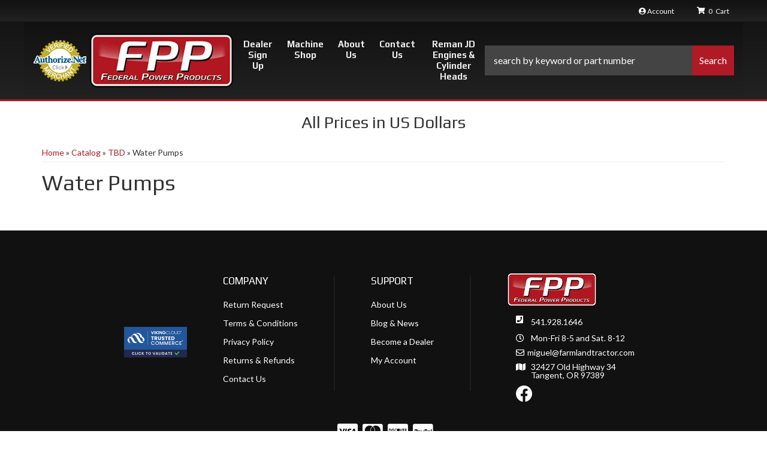

--- FILE ---
content_type: text/javascript
request_url: https://sealserver.trustwave.com/seal.js?code=a40b46561ccf443a8c876a2fdf7bd86f
body_size: 445
content:
<!--
document.write("<img id=\"vikingcloudSealImage\" src=\"https://sealserver.trustwave.com/seal_image.php?customerId=a40b46561ccf443a8c876a2fdf7bd86f&size=105x54&style=\" border=\"0\" style=\"cursor:pointer;\" onclick=\"javascript:window.open('https://sealserver.trustwave.com/cert.php?customerId=a40b46561ccf443a8c876a2fdf7bd86f&size=105x54&style=', 'c_TW', 'location=no, toolbar=no, resizable=yes, scrollbars=yes, directories=no, status=no, width=615, height=720'); return false;\" oncontextmenu=\"javascript:alert('Copying Prohibited by Law - Trusted Commerce is a Service Mark of Viking Cloud, Inc.'); return false;\" alt=\"This site is protected by VikingCloud's Trusted Commerce program\" title=\"This site is protected by VikingCloud's Trusted Commerce program\" />");
// -->